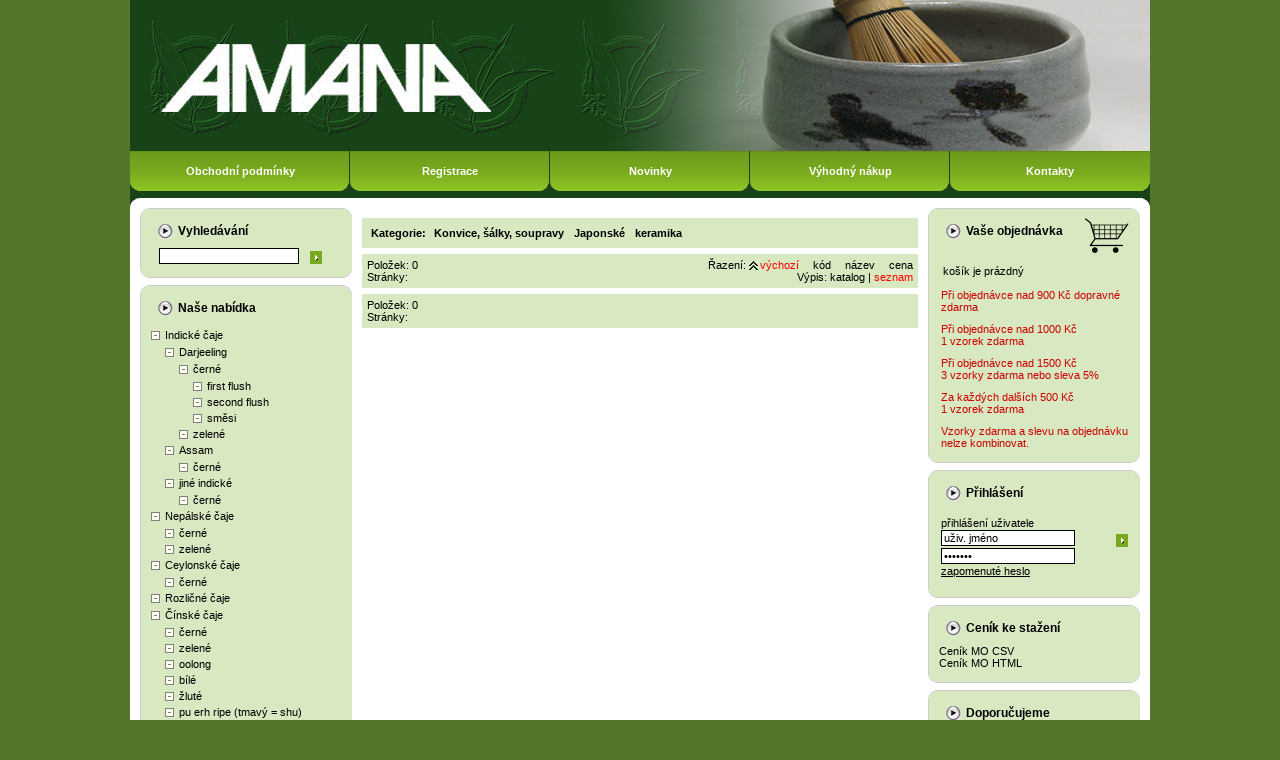

--- FILE ---
content_type: text/html
request_url: https://www.caj.cz/index.php?id=52&hledej=&tag=Konvice&styl_vypisu=seznam
body_size: 5676
content:
<!DOCTYPE HTML PUBLIC "-//W3C//DTD HTML 4.01 Transitional//EN">
<html>
<head>
<meta http-equiv="Content-Type" content="text/html; charset=windows-1250">
<meta http-equiv="Content-Language" content="cs">
<meta http-equiv="Cache-Control" content="no-cache">
<meta http-equiv="pragma" content="no-cache">
<meta http-equiv="Expires" content="0">

<title>keramika - ČAJ.CZ Internetový obchod čajem AMANA, s.r.o.</title>
<meta name="keywords" content="keramika">
<meta name="description" content="keramika">

<meta http-equiv="Content-Script-Type" content="text/javascript">
<link rel="stylesheet" type="text/css" href="main7.css?d=190129"> 
<link rel="stylesheet" type="text/css" href="horni_menu.css"> 
</head>
<body>


<script>
  (function(i,s,o,g,r,a,m){i['GoogleAnalyticsObject']=r;i[r]=i[r]||function(){
  (i[r].q=i[r].q||[]).push(arguments)},i[r].l=1*new Date();a=s.createElement(o),
  m=s.getElementsByTagName(o)[0];a.async=1;a.src=g;m.parentNode.insertBefore(a,m)
  })(window,document,'script','//www.google-analytics.com/analytics.js','ga');
  ga('create', 'UA-2021018-1', 'auto');
  ga('send', 'pageview');
</script>


<script type="text/javascript" src="./javascript5.js?d=220504"></script>
<script type="text/javascript" src="./javascript_menu.js"></script>
<center>

<div id='zasednuti'></div><div id='zasednuti_gls'><div id='zasednuti_gls_obsah'></div></div>
<div id="header"><a href='./' title='ČAJ.CZ Internetový obchod čajem AMANA, s.r.o.'><img alt='ČAJ.CZ Internetový obchod čajem AMANA, s.r.o.' src='./bannery/29.jpg' width='1020' height='151'></a></div>

<div id="header_menu">
  <div id="menu1" class="neaktivni_menu" OnMouseOver="javascript:akt2('1');" OnMouseOut="javascript:nea2('1');">
	<a href="./index.php?page=obchodni-podminky-mo" title="Maloobchod"	id="m11" OnMouseOver="javascript:akt3('11');" OnMouseOut="javascript:nea3('11');">Maloobchod</a>
	<a href="./index.php?page=obchodni-podminky-vo" title="Velkoobchod"	id="m12" OnMouseOver="javascript:akt3('12');" OnMouseOut="javascript:nea3('12');">Velkoobchod</a>
	<a href="./index.php?page=obchodni-podminky-sk" title="Slovensko"	id="m13" OnMouseOver="javascript:akt3('13');" OnMouseOut="javascript:nea3('13');">Slovensko</a>
  </div>

  <div id="menu2" class="neaktivni_menu" OnMouseOver="javascript:akt2('2');" OnMouseOut="javascript:nea2('2');">
	<a href="./index.php?page=maloobchodni-zakaznik" title="Maloobchod"			id="m21" OnMouseOver="javascript:akt3('21');" OnMouseOut="javascript:nea3('21');">Maloobchod</a>
	<a href="./index.php?page=velkoobchodni-zakaznik-cr" title="Velkoobchod"	id="m22" OnMouseOver="javascript:akt3('22');" OnMouseOut="javascript:nea3('22');">Velkoobchod</a>
	<a href="./index.php?page=velkoobchodni-zakaznik-sr" title="Slovensko"		id="m23" OnMouseOver="javascript:akt3('23');" OnMouseOut="javascript:nea3('23');">Slovensko</a>
  </div>

  <div id="menu4" class="neaktivni_menu" OnMouseOver="javascript:akt2('4');" OnMouseOut="javascript:nea2('4');">
	<a href="./index.php?page=kamenny-obchod"		title="Kamenný obchod - Školská"	id="m41" OnMouseOver="javascript:akt3('41');" OnMouseOut="javascript:nea3('41');">Kamenný obchod<br><b>Školská</b></a>
	<a href="./index.php?page=kamenny-obchod-ujezd"	title="Kamenný obchod - Újezd"		id="m43" OnMouseOver="javascript:akt3('43');" OnMouseOut="javascript:nea3('43');">Kamenný obchod<br><b>Újezd</b></a>
	<a href="./index.php?page=internetovy-obchod"	title="Internetový obchod"			id="m42" OnMouseOver="javascript:akt3('42');" OnMouseOut="javascript:nea3('42');">Internetový obchod</a>
  </div>


  <table width="1020" border="0" cellpadding="0" cellspacing="0">
	<tr>
	  <td id="m1" onClick="location.href='index.php?page=obchodni-podminky'" OnMouseOver="javascript:akt2('1');" OnMouseOut="javascript:nea2('1');"><a href="index.php?page=obchodni-podminky" title="Obchodní podmínky">Obchodní podmínky</a></td>
	  <td id="m2" onClick="return false;"		 OnMouseOver="javascript:akt2('2');" OnMouseOut="javascript:nea2('2');"><a href="index.php?page=registrace" title="Registrace">Registrace</a></td>
	  <td id="m3" onClick="location.href='index.php?page=novinky'"><a href="index.php?page=novinky" title="Novinky ">Novinky </a></td>
	  <td id="m5" onClick="location.href='index.php?page=akce'"><a href="index.php?page=akce" title="Výhodný nákup">Výhodný nákup</a></td>
	  <td id="m4" onClick="location.href='index.php?page=kontakty'"		 OnMouseOver="javascript:akt2('4');" OnMouseOut="javascript:nea2('4');"><a href="index.php?page=kontakty" title="kontakty">Kontakty</a></td>
	</tr>
  </table>
</div>

<div id="work_top">

<table border="0" width="1000" cellpadding="0" cellspacing="0">
  <tr>
	<td class="sloupec">
	  <table border="0" width="212" cellpadding="0" cellspacing="0">
		<tr><td class="sloupec_top"></td></tr>
		<tr>
		  <td class="sloupec_mid">
			<h4>Vyhledávání</h4>
			<div id="vyhledavani">


			<form method="GET" action="index.php" onsubmit="return validate2(this)">
			<input class="hledej" type="image" src="./images/ok.gif" alt="Vyhledej">
			<input type="text" size="21" name="hledej" id="hledej_txt" value="">
			<input type="hidden" name="id" value="52">
			</form>

			</div>
		  </td>
		</tr>
		<tr><td class="sloupec_bot"></td></tr>

		<tr><td class="sloupec_top"></td></tr>
		<tr>
		  <td class="sloupec_mid">
			<h4>Naše nabídka</h4>
			<div id="kategorie"><ul><li><a href='./indicke-caje~k1.html'>Indické čaje</a><ul><li><a href='./darjeeling~k112.html'>Darjeeling</a><ul><li><a href='./cerne~k113.html'>černé</a><ul><li><a href='./first-flush~k131.html'>first flush</a></li><li><a href='./second-flush~k132.html'>second flush</a></li><li><a href='./smesi~k260.html'>směsi</a></li></ul></li><li><a href='./zelene~k114.html'>zelené</a></li></ul></li><li><a href='./assam~k121.html'>Assam</a><ul><li><a href='./cerne~k122.html'>černé</a></li></ul></li><li><a href='./jine-indicke~k126.html'>jiné indické</a><ul><li><a href='./cerne~k127.html'>černé</a></li></ul></li></ul></li><li><a href='./nepalske-caje~k111.html'>Nepálské čaje</a><ul><li><a href='./cerne~k117.html'>černé</a></li><li><a href='./zelene~k118.html'>zelené</a></li></ul></li><li><a href='./ceylonske-caje~k2.html'>Ceylonské čaje</a><ul><li><a href='./cerne~k134.html'>černé</a></li></ul></li><li><a href='./rozlicne-caje~k3.html'>Rozličné čaje</a><ul></ul></li><li><a href='./cinske-caje~k4.html'>Čínské čaje</a><ul><li><a href='./cerne~k59.html'>černé</a></li><li><a href='./zelene~k30.html'>zelené</a></li><li><a href='./oolong~k32.html'>oolong</a></li><li><a href='./bile~k33.html'>bílé</a></li><li><a href='./zlute~k31.html'>žluté</a></li><li><a href='./pu-erh-ripe-tmavy-shu~k8.html'>pu erh ripe (tmavý = shu)</a><ul><li><a href='./sypane~k58.html'>sypané</a></li><li><a href='./lisovane~k37.html'>lisované</a></li></ul></li><li><a href='./pu-erh-raw-zeleny-sheng~k261.html'>pu erh raw (zelený = sheng)</a><ul><li><a href='./sypane~k262.html'>sypané</a></li><li><a href='./lisovane~k263.html'>lisované</a></li></ul></li></ul></li><li><a href='./tchajwanske-caje~k5.html'>Tchajwanské čaje</a><ul><li><a href='./cerne~k67.html'>černé</a></li><li><a href='./oolong~k35.html'>oolong</a></li></ul></li><li><a href='./japonske-caje~k7.html'>Japonské čaje</a><ul><li><a href='./cerne~k146.html'>černé</a></li><li><a href='./zelene~k147.html'>zelené</a></li></ul></li><li><a href='./aromatisovane-caje~k9.html'>Aromatisované čaje</a><ul><li><a href='./cerne~k41.html'>černé</a></li><li><a href='./zelene~k40.html'>zelené</a></li><li><a href='./oolong~k42.html'>oolong</a></li><li><a href='./bile~k269.html'>bílé</a></li><li><a href='./pu-erh-ripe-tmavy-shu~k271.html'>pu erh ripe (tmavý = shu)</a></li><li><a href='./tradicni-asijske~k268.html'>tradiční asijské</a></li></ul></li><li><a href='./ovocne-caje~k10.html'>Ovocné čaje</a></li><li><a href='./rostlinne-caje~k11.html'>Rostlinné čaje</a><ul><li><a href='./mate~k43.html'>maté</a></li><li><a href='./rooibos~k44.html'>rooibos</a></li><li><a href='./jine-rostlinky-a-smesi~k45.html'>jiné rostlinky a směsi</a></li></ul></li><li><a href='./balene-caje~k12.html'>Balené čaje</a><ul></ul></li><li><a href='./cukrovinky-a-bonbony~k18.html'>Cukrovinky a bonbóny</a></li><li><a href='./konvice-salky-soupravy~k13.html'>Konvice, šálky, soupravy</a><ul><li><a href='./japonske~k50.html'>Japonské</a><ul><li><a href='./cajovy-obrad-chanoyu~k54.html'>čajový obřad chanoyu</a></li></ul></li><li><a href='./turecke~k64.html'>Turecké</a></li></ul></li><li><a href='./ostatni-cajove-prislusenstvi~k15.html'>Ostatní čajové příslušenství</a></li><li><a href='./cajove-dozy~k14.html'>Čajové dózy</a></li><li><a href='./knihy-o-caji~k16.html'>Knihy o čaji</a></li><li><a href='./bio-organic~k63.html'>Bio/Organic</a></li><li><a href='./cajove-nadobi-a-prislusenstvi~k69.html'>Čajové nádobí a příslušenství</a><ul><li><a href='./konvice-a-sady-s-konvici~k70.html'>konvice a sady s konvicí</a><ul><li><a href='./porcelanove~k71.html'>porcelánové</a><ul><li><a href='./japonske-porcelanove-konvice~k75.html'>japonské porcelánové konvice</a></li><li><a href='./cinske-porcelanove-konvice~k76.html'>čínské porcelánové konvice</a></li></ul></li><li><a href='./keramicke~k72.html'>keramické</a><ul><li><a href='./japonske-keramicke-konvice~k79.html'>japonské keramické konvice</a></li><li><a href='./cinske-keramicke-konvice~k80.html'>čínské keramické konvice</a></li></ul></li><li><a href='./litinove~k73.html'>litinové</a><ul><li><a href='./cinske-litinove-konvice~k84.html'>čínské  litinové konvice</a></li></ul></li><li><a href='./sklenene~k74.html'>skleněné</a><ul><li><a href='./japonske-sklenene-konvice~k87.html'>japonské skleněné konvice</a></li></ul></li></ul></li><li><a href='./misky~k91.html'>misky</a><ul><li><a href='./porcelanove~k161.html'>porcelánové</a><ul><li><a href='./japonske-porcelanove-misky~k188.html'>japonské porcelánové misky</a></li><li><a href='./cinske-porcelanove-misky~k189.html'>čínské porcelánové misky</a></li></ul></li><li><a href='./keramicke~k162.html'>keramické</a><ul><li><a href='./japonske-keramicke-misky~k208.html'>japonské keramické misky</a></li><li><a href='./cinske-keramicke-misky~k209.html'>čínské keramické misky</a></li></ul></li><li><a href='./litinove~k163.html'>litinové</a><ul><li><a href='./cinske-litinove-misky~k213.html'>čínské litinové misky</a></li></ul></li><li><a href='./sklenene~k164.html'>skleněné</a><ul><li><a href='./japonske-sklenene-misky~k216.html'>japonské skleněné misky</a></li><li><a href='./cinske-sklenene-misky~k217.html'>čínské skleněné misky</a></li></ul></li></ul></li><li><a href='./chawany~k92.html'>chawany</a><ul><li><a href='./keramicke~k166.html'>keramické</a><ul><li><a href='./japonske-keramicke-chawany~k196.html'>japonské keramické chawany</a></li></ul></li></ul></li><li><a href='./cajovy-obrad-chanoyu~k93.html'>čajový obřad chanoyu</a></li><li><a href='./rozlicne-prislusenstvi~k187.html'>rozličné příslušenství</a></li></ul></li><li><a href='./stolni-nadobi-a-prislusenstvi-~k94.html'>Stolní nádobí a příslušenství </a><ul><li><a href='./misy-misky~k169.html'>mísy, misky</a><ul><li><a href='./porcelanove~k170.html'>porcelánové</a><ul><li><a href='./japonske-porcelanove-misy~k220.html'>japonské porcelánové mísy</a></li></ul></li><li><a href='./keramicke~k171.html'>keramické</a><ul><li><a href='./japonske-keramicke-misy~k224.html'>japonské keramické mísy</a></li></ul></li></ul></li><li><a href='./tacy-tacky-talire~k175.html'>tácy, tácky, talíře</a><ul><li><a href='./porcelanove~k176.html'>porcelánové</a><ul><li><a href='./japonske-porcelanove-tacy-a-ta~k240.html'>japonské porcelánové tácy a ta</a></li><li><a href='./cinske-porcelanove-tacy-a-tali~k241.html'>čínské porcelánové tácy a talí</a></li></ul></li><li><a href='./keramicke~k177.html'>keramické</a><ul><li><a href='./japonske-keramicke-tacy-a-tal~k244.html'>japonské keramické tácy a  tal</a></li></ul></li></ul></li></ul></li><li><a href='./tea-by-amana~k95.html'>TEA BY AMANA</a><ul><li><a href='./cerne-caje~k96.html'>Černé čaje</a><ul><li><a href='./indie~k103.html'>Indie</a></li><li><a href='./nepal~k104.html'>Nepál</a></li><li><a href='./ceylon~k105.html'>Ceylon</a></li><li><a href='./cina~k106.html'>Čína</a></li></ul></li><li><a href='./zelene-caje~k97.html'>Zelené čaje</a><ul><li><a href='./cina~k107.html'>Čína</a></li><li><a href='./japonsko~k108.html'>Japonsko</a></li></ul></li><li><a href='./bile-caje~k98.html'>Bílé čaje</a></li><li><a href='./puerh~k100.html'>Puerh</a></li><li><a href='./aromatisovane-caje~k101.html'>Aromatisované čaje</a></li><li><a href='./ovocne-caje~k102.html'>Ovocné čaje</a></li><li><a href='./rooibos~k109.html'>Rooibos</a></li><li><a href='./bio-organic~k110.html'>Bio/Organic</a></li></ul></li></ul></div>

		  </td>
		</tr>
		<tr><td class="sloupec_bot"></td></tr>

		<tr><td class="sloupec_top"></td></tr>
		<tr>
		  <td class="sloupec_mid">
			<h4>Podpora, informace</h4>
			<div id="napoveda">
			  <ul>
<li><a href='./index.php?page=vzorek-zdarma' title='Vzorky zdarma'>Vzorky zdarma</a></li><li><a href='./index.php?page=cajovnik' title='Čajovník - historie'>Čajovník - historie</a></li><li><a href='./index.php?page=zpracovani' title='Zpracování listu'>Zpracování listu</a></li><li><a href='./index.php?page=principy_zachazeni' title='Základní principy'>Základní principy</a></li><li><a href='./index.php?page=oblasti' title='Produkční oblasti'>Produkční oblasti</a></li><li><a href='./index.php?page=druhy' title='Produkované druhy'>Produkované druhy</a></li><li><a href='./index.php?page=OZNAMENI O CAJI' title='UPOZORNĚNÍ PRO ZÁKAZNÍKY'>UPOZORNĚNÍ PRO ZÁKAZNÍKY</a></li>			  </ul>
			</div>
		  </td>
		</tr>
		<tr><td class="sloupec_bot"></td></tr>
	  </table>
	</td>
	<td id="workspace"><h1>Kategorie: <a href='./konvice-salky-soupravy~k13.html'>Konvice, šálky, soupravy</a><a href='./japonske~k50.html'>Japonské</a><a href='./keramika~k52.html'>keramika</a></h1><div id='razeni'>Řazení:<a href='./index.php?id=52&amp;hledej=&amp;tag=Konvice&amp;radit=vychozi&smer=dolu' class='razeni_nahoru'>výchozí</a><a href='./index.php?id=52&amp;hledej=&amp;tag=Konvice&amp;radit=kod&smer=nahoru' class='razeni_nic'>kód</a><a href='./index.php?id=52&amp;hledej=&amp;tag=Konvice&amp;radit=nazev&smer=nahoru' class='razeni_nic'>název</a><a href='./index.php?id=52&amp;hledej=&amp;tag=Konvice&amp;radit=cena&smer=nahoru' class='razeni_nic'>cena</a><br>Výpis: <a href='./index.php?id=52&amp;hledej=&amp;tag=Konvice&amp;styl_vypisu=katalog'>katalog</a> | <a href='./index.php?id=52&amp;hledej=&amp;tag=Konvice&amp;styl_vypisu=seznam' class='red'>seznam</a></div><div class='stranky'>Položek: 0<br>Stránky: </div><table border='0' width='556' cellspacing='0' cellpadding='0'></table><div class='stranky'>Položek: 0<br>Stránky: </div></td>
	<td class="sloupec">
	  <table border="0" width="212" cellpadding="0" cellspacing="0">
		<tr><td class="sloupec_top"></td></tr>
		<tr>
		  <td id="kosik_nahled_bg" class="sloupec_mid" OnClick="location.href='./index.php?page=kosik'">
			<h4><a href="index.php?page=kosik" title="Váš nákupní košík">Vaše objednávka</a></h4>
			<div id="kosik_nahled"><div style='color: #c00'></div><div id='kosik'>košík je prázdný</div><div id='doprava_zdarma' class='kosdea'>Při objednávce nad 900 Kč dopravné zdarma</div><div id='doprava_zdarma' class='kosdea'>Při objednávce nad 1000 Kč<br>1 vzorek zdarma</div><div id='doprava_zdarma' class='kosdea'>Při objednávce nad 1500 Kč<br>3 vzorky zdarma nebo sleva 5%</div><div id='doprava_zdarma' class='kosdea'>Za každých dalších 500 Kč<br>1 vzorek zdarma</div><div id='doprava_zdarma' class='kosdea'>Vzorky zdarma a slevu na objednávku nelze kombinovat.</div></div>
		  </td>
		</tr>
		<tr><td class="sloupec_bot"></td></tr>

		<tr><td class="sloupec_top"></td></tr>
		<tr>
		  <td class="sloupec_mid">
			<h4>Přihlášení</h4>


  <div id="login">
	<form method="post" action="index.php">
	přihlášení uživatele
	<input tabindex="1" class='prihlaseni' type="text" name="username" size="20" value="uživ. jméno" onMouseDown="this.value=''">
	<input tabindex="3" class='prihlas' type="image" alt="Přihlásit" src="images/ok.gif">
	<input tabindex="2" class='prihlaseni' type="password" name="heslo" size="20" value="*******" onMouseDown="this.value=''">
	<br>
	<a title="Zapomněli jste heslo? Pokračujte zde..." href="registrace-zapomenuta.php" target='nove_okno1' onclick='Otevri_okno1();'>zapomenuté heslo</a>
	<input type="hidden" name="akce"	value="prihlaseni">

	<input type="hidden" name="page"	value="">
	</form>
   </div>




		<tr><td class="sloupec_bot"></td></tr>


		<tr><td class="sloupec_top"></td></tr>
		<tr>
		  <td class="sloupec_mid">
			<h4>Ceník ke stažení</h4>
			<div id='ceniky'><a href='./cenik.php?cenik=MO' target='_blank'>Ceník MO CSV</a><br><a href='./cenik.php?cenik=MO&amp;format=xls' target='_blank'>Ceník MO HTML</a><br></div>
		  </td>
		</tr>
		<tr><td class="sloupec_bot"></td></tr>


		<tr><td class="sloupec_top"></td></tr>
		<tr>
		  <td class="sloupec_mid">
			<h4><a href='./index.php?page=doporucujeme'>Doporučujeme</a></h4>
<ul><li><div class='vypis_ikonky'><img alt='Novinky ' title='Novinky ' src='./images/a1.gif' width='18' height='16'><img alt='Doporučujeme' title='Doporučujeme' src='./images/a3.gif' width='18' height='16'></div><a href='./china-anhui-liu-an-gua-pian-superior-green-tea~z377-000589.html'>China Anhui LIU AN GUA PIAN Superior Green Tea</a></li><li><div class='vypis_ikonky'><img alt='Novinky ' title='Novinky ' src='./images/a1.gif' width='18' height='16'><img alt='Doporučujeme' title='Doporučujeme' src='./images/a3.gif' width='18' height='16'></div><a href='./china-anhui-shexian-huang-shan-yun-wu-cloud-mist-special-green-tea~z384-000597.html'>China Anhui SHEXIAN HUANG SHAN YUN WU (CLOUD MIST) Special Green Tea</a></li><li><div class='vypis_ikonky'><img alt='Novinky ' title='Novinky ' src='./images/a1.gif' width='18' height='16'><img alt='Doporučujeme' title='Doporučujeme' src='./images/a3.gif' width='18' height='16'></div><a href='./ceylon-ratnapura-op-1-new-vithanakande-premium~z167-000191.html'>Ceylon Ratnapura OP 1 NEW VITHANAKANDE Premium</a></li><li><div class='vypis_ikonky'><img alt='Novinky ' title='Novinky ' src='./images/a1.gif' width='18' height='16'><img alt='Doporučujeme' title='Doporučujeme' src='./images/a3.gif' width='18' height='16'></div><a href='./japan-shizuoka-tenryu-premium-bancha-green-tea~z334-000726.html'>Japan Shizuoka Tenryu PREMIUM BANCHA Green Tea</a></li><li><div class='vypis_ikonky'><img alt='Novinky ' title='Novinky ' src='./images/a1.gif' width='18' height='16'><img alt='Doporučujeme' title='Doporučujeme' src='./images/a3.gif' width='18' height='16'></div><a href='./china-yunnan-menghai-nan-nuo-pu-erh-dragon-pearl-imperial-grade-ripe~z368-000097.html'>China Yunnan Menghai NAN NUO PU ERH DRAGON PEARL Imperial Grade (ripe)</a></li><li><div class='vypis_ikonky'><img alt='Novinky ' title='Novinky ' src='./images/a1.gif' width='18' height='16'><img alt='Doporučujeme' title='Doporučujeme' src='./images/a3.gif' width='18' height='16'></div><a href='./china-fujian-anxi-jin-xuan-king-tie-guanyin-oolong~z287-000691.html'>China Fujian Anxi JIN XUAN KING TIE GUANYIN Oolong</a></li><li><div class='vypis_ikonky'><img alt='Doporučujeme' title='Doporučujeme' src='./images/a3.gif' width='18' height='16'></div><a href='./formosa-nantou-fo-shou-gan-earl-grey-superior-black-tea-50g~z204-000774.html'>Formosa Nantou FO SHOU GAN (EARL GREY) Superior Black Tea 50g</a></li><li><div class='vypis_ikonky'><img alt='Doporučujeme' title='Doporučujeme' src='./images/a3.gif' width='18' height='16'></div><a href='./china-fujian-fuding-pai-mu-tan-std-6900~z274-000087.html'>China Fujian Fuding PAI MU TAN Std.6900</a></li><li><div class='vypis_ikonky'><img alt='Novinky ' title='Novinky ' src='./images/a1.gif' width='18' height='16'><img alt='Doporučujeme' title='Doporučujeme' src='./images/a3.gif' width='18' height='16'></div><a href='./china-fujian-fuding-ming-qian-bai-hao-yin-zhen-silver-needle-imperial-white-tea~z279-000593.html'>China Fujian Fuding Ming Qian BAI HAO YIN ZHEN (SILVER NEEDLE) Imperial White Tea</a></li><li><div class='vypis_ikonky'><img alt='Novinky ' title='Novinky ' src='./images/a1.gif' width='18' height='16'><img alt='Doporučujeme' title='Doporučujeme' src='./images/a3.gif' width='18' height='16'></div><a href='./china-sichuan-meng-ding-yun-wu-cloud-mist-superior-green-tea~z373-000584.html'>China Sichuan MENG DING YUN WU (CLOUD MIST) Superior Green Tea</a></li><li><div class='vypis_ikonky'><img alt='Doporučujeme' title='Doporučujeme' src='./images/a3.gif' width='18' height='16'></div><a href='./darjeeling-ff-ftgfop-1-barnesbeg-dj-02-2025~z115-000015.html'>Darjeeling ff FTGFOP 1 BARNESBEG DJ 02/2025</a></li><li><div class='vypis_ikonky'><img alt='Novinky ' title='Novinky ' src='./images/a1.gif' width='18' height='16'><img alt='Doporučujeme' title='Doporučujeme' src='./images/a3.gif' width='18' height='16'></div><a href='./china-jiangxi-wu-yuan-yun-wu-cloud-mist-superior-green-tea~z318-000717.html'>China Jiangxi WU YUAN YUN WU (CLOUD MIST) Superior Green Tea</a></li><li><div class='vypis_ikonky'><img alt='Novinky ' title='Novinky ' src='./images/a1.gif' width='18' height='16'><img alt='Doporučujeme' title='Doporučujeme' src='./images/a3.gif' width='18' height='16'></div><a href='./china-zhejiang-ming-qian-mei-jia-wu-xi-hu-west-lake-lung-ching-superior-green-tea~z300-000345.html'>China Zhejiang Ming Qian Mei Jia Wu XI HU (WEST LAKE) LUNG CHING Superior Green Tea</a></li><li><div class='vypis_ikonky'><img alt='Novinky ' title='Novinky ' src='./images/a1.gif' width='18' height='16'><img alt='Doporučujeme' title='Doporučujeme' src='./images/a3.gif' width='18' height='16'></div><a href='./formosa-nantou-king-bergamot-superior-oolong-50g~z203-000771.html'>Formosa Nantou KING BERGAMOT Superior Oolong 50g</a></li><li><div class='vypis_ikonky'><img alt='Doporučujeme' title='Doporučujeme' src='./images/a3.gif' width='18' height='16'></div><a href='./japonska-porcelanova-miska-yumeji-7-cm-modra~z9191-099261.html'>Japonská porcelánová miska YUMEJI 7 cm - modrá</a></li><li><div class='vypis_ikonky'><img alt='Doporučujeme' title='Doporučujeme' src='./images/a3.gif' width='18' height='16'></div><a href='./japonska-porcelanova-miska-yumeji-9-5-cm-modra~z9191-099262.html'>Japonská porcelánová miska YUMEJI 9,5 cm - modrá</a></li><li><div class='vypis_ikonky'><img alt='Doporučujeme' title='Doporučujeme' src='./images/a3.gif' width='18' height='16'></div><a href='./china-guangxi-white-monkey-special-green-tea~z354-000289.html'>China Guangxi WHITE MONKEY Special Green Tea</a></li><li><div class='vypis_ikonky'><img alt='Novinky ' title='Novinky ' src='./images/a1.gif' width='18' height='16'><img alt='Doporučujeme' title='Doporučujeme' src='./images/a3.gif' width='18' height='16'></div><a href='./china-fujian-san-ming-jin-mu-dan-golden-peony-superior-black-tea~z770-000650.html'>China Fujian San Ming JIN MU DAN (GOLDEN PEONY) Superior Black Tea</a></li></ul><a href='./index.php?page=doporucujeme' id='dopo_a'>Zobrazit kategorii<br>doporučujeme</a>		  </td>
		</tr>
		<tr><td class="sloupec_bot"></td></tr>
  	  </table>
	</td>
  </tr>
</table>
</div>
<div id="work_bot"></div>
<div id="footer"><h6>Copyright © 2026 ČAJ.CZ Internetový obchod čajem AMANA, s.r.o. | Aktualizace 20.01.2026 | Webmaster - <a href="http://www.mkweb.cz" target="_blank">MK-WEB design</a></h6></div>
</center>
</body>
</html>

--- FILE ---
content_type: text/css
request_url: https://www.caj.cz/main7.css?d=190129
body_size: 3476
content:
.kosik_tr {
border-top: 1px solid #ccc;
border-bottom: 1px solid #ccc;
}

.vypis_kostik_tip {
font-family: Tahoma;
font-size: 9px;
text-align: center;
border: 1px dotted #eee;

}
.cervena {
font-weight: bold;
color: #f00;
}
.bila {
font-weight: bold;
color: #fff;
}

.kosik_doprava_ico {
width: 16%;
padding: 4px 0;
}
.kosik_doprava_ico img {
width: 35px;
}

.radiox {
border: none;
float: left;

}

.radiox1 {
border: none;
float: left;
margin: 15px 0 0 0;
}

.kosik_nahled_varovani {
color: #f00;
padding: 0 0 2px 0;
margin: 0 0 2px 0;
border-bottom: 1px solid #aaa;
}
.kosik_varovani {
color: #f00;
}
.vypis_ikonky {
float: right;
}
.vypis_ikonky img {
margin: 0 0 0 3px;
}

#vysypat_kosik {
text-align: center;
}

#odkaz_rekap {
text-align: center;
padding: 10px;
}

.dodvyp {
font-size: 10px;
border: 1px solid #aaa;
}
.cent {
text-align: center;
}

.baleni {
background-color: #d8e8c0;
font-size: 10px;
text-align: center;
}


#kosik_zasednuti {

position: absolute;
top: 0px;
left: 0px;
width:100%;
filter: alpha(opacity=40, style=0);
opacity:0.4;

display:none;
z-index:50;
}
#kosik_formular {
background-color: #fff;
position: absolute;

font-family: arial;
font-size: 11px;
text-align: left;

width: 380px;
border: 3px solid #aaa;

display: none;
visibility: hidden;

z-index:-1;
}
#kosik_okno {
padding: 15px;
}

.dokosiku_nadpis {
font-size: 13px;
font-weight: bold;
padding: 10px 0;
}
.dokosiku_nadpis a {
color: #184218;
}

#dokosiku_tab {
margin: 5px 0;
border-collapse: collapse;
}
.dokosiku_naz {
font-family: Verdana, sans-serif;
font-size: 11px;
width: 35%;
padding: 2px;
border: 1px solid #aaa;
}
.dokosiku_hod {
font-family: Verdana, sans-serif;
font-size: 11px;
font-weight: bold;
width: 65%;
padding: 2px;
border: 1px solid #aaa;
}


body {
background-color: #55752d;
font-family: Verdana, sans-serif;
font-size: 10px;
margin: 0 0 10px 0;
}
a {
color: #000;
text-decoration: none;
}
a:hover {
text-decoration: underline;
}
a.aktivni {
color: #cc0000;
}

hr {
color: #ededf6;
}

table {
empty-cells: show;
}
form {
margin: 0;
padding: 0;
}
h1 {
background-color: #d8e8c0;
font-family: Verdana, sans-serif;
font-size: 11px;
color: #000;
padding: 9px;
margin-bottom: 6px;
}
h1 a {
margin: 0 5px;
}

h2 {
font-family: Verdana, sans-serif;
font-size: 11px;
color: #000;
padding: 0 0 10px 0;
margin: 0;
}

h3 {
font-family: Verdana, sans-serif;
font-size: 11px;
text-align: center;
color: #fff;
padding: 0;
margin: 0;
}
h3 a {
color: #fff;
}

h4 {
background: url(./images/h4.gif) no-repeat 17px 6px;
font-family: Verdana, sans-serif;
font-size: 12px;
font-weight: bold;
color: #000;
padding: 7px 0 5px 37px;
margin: 0;
}

h6 {
font-family: Verdana, sans-serif;
font-size: 10px;
font-weight: normal;
color: #eee;
padding: 7px 0 0 0;
margin: 0;
}
h6 a {
color: #eee;
}

input {
font-family: Verdana, sans-serif;
font-size: 11px;
border: 1px solid #000;
}
.vyhledavani {
	border: none;
	font-family: Verdana, sans-serif;
	font-size: 15px;
	color: #9aceff;
}
.hledej {border: none; margin-top: 3px; float: right;}
.prihlas {border: none; margin-top: 5px; float: right;}
.submit {margin-top: 8px; cursor: pointer;}
.subimg {border: none;}
.kusu 	{text-align: right; margin: 0 5px 5px 0}
.kusu2 	{float: left; text-align: right}
.kusu2a {float: left; text-align: right; margin: 1px 3px 0 4px}


.kusu3 	{text-align: right; float: left; margin: 1px 3px 0 35px}

.ks		{border: none; cursor: pointer; margin-left: 3px}
.radio	{border: none; margin-right: 10px}
.check	{border: none; margin: 0 2px 0 10px}
.check1	{border: none; margin: 0 2px 0 4px}
.kn		{float: left; margin-right: 12px;}
.prihlaseni {margin: 1px 0;}

select {
font-family: Verdana, sans-serif;
font-size: 10px;
border: 1px solid #000;
}

textarea {
font-family: Verdana, sans-serif;
font-size: 11px;
margin-bottom: 5px;
border: 1px solid #000;
}

#header {
background-color: #184218;
text-align: left;
width: 1020px;
height: 151px;
}
#header img {
border: none;
}
#login {
font-size: 11px;
color: #000;
padding: 12px 12px;
}
#login a {
color: #000;
text-decoration: underline;
}
#login a:hover {
text-decoration: none;
}
#header_menu {
background-color: #184218;
width: 1020px;
height: 47px;
}
#m1 {
background: url(./images/m1n.gif) no-repeat;
font-family: Verdana, sans-serif;
font-size: 11px;
text-align: center;
color: #fff;
cursor: pointer;
width: 220px;
height: 40px;
}
#m1 a {
font-weight: bold;
color: #fff;
}
#m2 {
background: url(./images/m2n.gif) no-repeat;
font-family: Verdana, sans-serif;
font-size: 11px;
text-align: center;
cursor: pointer;
width: 200px;
height: 40px;
}
#m2 a {
font-weight: bold;
color: #fff;
}
#m3 {
background: url(./images/m3n.gif) no-repeat;
font-family: Verdana, sans-serif;
font-size: 11px;
text-align: center;
cursor: pointer;
width: 200px;
height: 40px;
}
#m3 a {
font-weight: bold;
color: #fff;
}
#m4 {
background: url(./images/m4n.gif) no-repeat;
font-family: Verdana, sans-serif;
font-size: 11px;
text-align: center;
cursor: pointer;
width: 200px;
height: 40px;
}
#m4 a {
font-weight: bold;
color: #fff;
}

#m5 {
background: url(./images/m5n.gif) no-repeat;
font-family: Verdana, sans-serif;
font-size: 11px;
text-align: center;
cursor: pointer;
width: 200px;
height: 40px;
}
#m5 a {
font-weight: bold;
color: #fff;
}


#kosik {
padding: 2px;
}

#work_top {
background: #fff url(./images/work_top.gif) no-repeat;
padding-top: 10px;
width: 1020px;
}
#work_bot {
background: url(./images/work_bot.gif) no-repeat;
font-family: Verdana, sans-serif;
font-size: 1px;
width: 1020px;
height: 10px;
}
.sloupec {
vertical-align: top;
width: 212px;
}
#workspace {
font-family: Verdana, sans-serif;
font-size: 11px;
vertical-align: top;
width: 556px;
padding: 10px;
}
.sloupec_top {
background: url(./images/sloupec_top.gif) no-repeat;
width: 212px;
height: 9px;
}
.sloupec_bot {
background: url(./images/sloupec_bot.gif) no-repeat;
width: 212px;
height: 16px;
}
.sloupec_mid {
background-color: #d8e8c0;
font-family: Verdana, sans-serif;
font-size: 11px;
border-left: 1px solid #ccc;
}
.sloupec_mid ul {
list-style-type: none;
padding: 10px;
margin: 0;
}
.sloupec_mid ul li {
padding: 5px 0;
}

#vyhledavani {
padding: 5px 30px 5px 18px;
}
#hledej_txt {
width: 140px;
}

#kategorie {
font-family: Verdana, sans-serif;
font-size: 11px;
line-height: 1.5em;

padding: 6px 7px 16px 10px;
}
#kategorie ul {
padding: 1px 0 0 0;
margin: 0;
font-weight: bold;
list-style-type: none;
}
#kategorie a.aktivni {
font-weight: bold;
color: #Cb5616;
}

#kategorie ul li {
background: url(./images/none.gif) no-repeat 0px 4px;
font-weight: normal;
padding: 0 0 0 14px;
margin: 0;
}
#napoveda {
padding: 8px 18px;
}
#napoveda ul {
list-style-type: none;
padding: 0;
margin: 0;
}
#napoveda ul li {
padding: 4px 0;
}

#kamenny_obchod {
padding: 0 12px 2px 12px;
}
#velkoobchod {
padding: 0 12px 2px 12px;
}
#footer {
background-color: #184218;
width: 1020px;
height: 29px;
}








#registrace {
font-family: Verdana, sans-serif;
font-size: 11px;
padding: 10px 10px;
text-align: center;
}
#registrace_text {
font-family: Verdana, sans-serif;
font-size: 10px;
padding: 5px;
}

th {
font-family: Verdana, sans-serif;
font-size: 10px;
padding: 5px;
text-align: left;
}
.dulezite {
font-family: Verdana, sans-serif;
font-size: 10px;
color: #c00000;
background-color: #d8e8c0;
}
.dulezite2 {
background-color: #d8e8c0;
}
#reg_err {
font-weight: bold;
color: #f00;
}
.reg_info {
font-family: Verdana, sans-serif;
font-size: 10px;
text-align: justify;
padding: 4px;
}

#error_darek {
padding: 10px;
margin: 10px 0;
border: 3px double #c00;
}


#kosik_nadpis {
font-family: Verdana, sans-serif;
font-size: 10px;
color: #000;
background-color: #d8e8c0;
}

#kosik_nadpis2 {
font-family: Verdana, sans-serif;
font-size: 10px;
color: #000;
background-color: #d8e8c0;
text-align: center;
}
#kosik_nadpis2a {
font-family: Verdana, sans-serif;
font-size: 10px;
color: #000;
background-color: #d8e8c0;
text-align: right;
}
#kosik_text {
font-family: Verdana, sans-serif;
font-size: 10px;
}

#kosik_text2 {
font-family: Verdana, sans-serif;
font-size: 10px;
font-weight: bold;
color: #000;
background-color: #d8e8c0;
padding: 5px 2px;
}

#kosik_text2a {
font-family: Verdana, sans-serif;
font-size: 15px;
font-weight: bold;
color: #000;
background-color: #d8e8c0;
padding: 5px 2px;
}

#kosik_text3 {
font-family: Verdana, sans-serif;
font-size: 10px;
text-align: center;
background-color: #d8e8c0;
padding: 5px 2px;
}
#kosik_text3 a {
color: #c00;
}

#kosik_ks {
padding: 3px 0 0 7px;
}
#kosik_kusu {
font-family: Verdana, sans-serif;
font-size: 10px;
font-weight: bold;
text-align: center;
}
#kosik_ks a {
color: #f00;
}

#kosik_tip {
font-family: Verdana, sans-serif;
font-size: 10px;
text-align: center;
padding: 5px 0;
}

#kosik_zadne_zbozi {
font-family: Verdana, sans-serif;
font-size: 12px;
text-align: center;
padding-top: 50px;
}

#kosik_odkaz {
font-family: Verdana, sans-serif;
font-size: 11px;
font-weight: bold;
text-align: center;
padding-top: 10px;
}
#text_podobchodu {
padding: 12px 5px 0px 5px;
}
#detail_foto {
width: 200px;
text-align: center;
}
#detail_foto img {
border: 1px solid #eee;
margin: 2px;
}

.detail_text {
font-family: Verdana, sans-serif;
font-size: 11px;
}
.detail_cena {
font-family: Verdana, sans-serif;
font-size: 11px;
padding: 0 0 0 5px;
}
#detail_popis {
font-family: Verdana, sans-serif;
font-size: 11px;
}

#detail_souvislosti {
background-color: #d8e8c0;
text-align: left;
font-size: 11px;
font-weight: bold;

border-top: 1px dotted #bbb;
border-bottom: 1px dotted #bbb;
margin-top: 20px;
padding: 5px 11px;
}

#download {
background: url(./images/download.gif) no-repeat;
}

.download_odkaz {
padding: 5px;
}
.download_soubor {
color: #aaa;
}
.stranky {
background-color: #d8e8c0;
font-family: Verdana, sans-serif;
font-size: 11px;
padding: 5px;
margin-bottom: 6px;
}
#razeni {
text-align: right;
float: right;
margin: 5px;
}


.razeni_nahoru {
background: url(./images/sipka_nahoru.gif) no-repeat 3px 1px;
color: #f00;
padding: 0 0 0 14px;
}
.razeni_dolu {
background: url(./images/sipka_dolu.gif) no-repeat 3px 1px;
color: #f00;
padding: 0 0 0 14px;
}
.razeni_nic {
padding: 0 0 0 14px;
}



.esk_tagy {
background-color: #d8e8c0;
font-family: Verdana, sans-serif;
font-size: 11px;
padding: 5px;
margin-bottom: 10px;
}
.kosikinfo {
position: absolute;
display: none;
}
.kosikinfo_vypis {
background: #d8e8c0;
text-align: center;
position: relative;
padding: 5px 0;
width: 200px;
top: -30px;
left: -40px;
border: 3px double #184218;

}



.vypis_prvni {
font-family: Verdana, sans-serif;
font-size: 11px;
vertical-align: top;
padding: 12px 10px;
border-bottom: 1px dotted #aaa;
border-right: 1px dotted #aaa;
}
.vypis_posledni {
font-family: Verdana, sans-serif;
font-size: 11px;
vertical-align: top;
padding: 12px 10px;
border-bottom: 1px dotted #aaa;
}

.vypis_foto {
font-family: Verdana, sans-serif;
font-size: 11px;
vertical-align: top;
width: 100px;
}
.vypis_foto img {
margin: 4px 0 5px 0;
border: 1px solid #eee;
}

.vypis_ceny {
font-family: Verdana, sans-serif;
font-size: 11px;
vertical-align: top;
width: 157px;
}



.vypis_cena {
padding: 5px;
}
.cena_za_kg {
padding: 0 0 5px 0;
color: #888;
}

.vypis_hm {
line-height: 1.5em;
padding: 0 0 10px 0;
}
.vypis_popis {
font-size: 11px;
clear: both;
margin: 2px 0;
}

.vypis_dost {
color: #f00;
margin: 5px 0 10px 0;
}
.vypis_zobraz2 {
color: #f00;
margin: 5px 0 10px 0;
}
.zobraz_2 {
position: absolute;
width: 320px;
display: none;
}
.zobraz_2_blok {
background: #fff;
position: relative;
left: -80px;
top: -30px;
padding: 5px;
}
.zobraz_2_text {
padding: 5px;
border: 3px double #a00;
}
.zobraz_2_a {
text-align: center;
padding: 10px 0 0 0;
}
.zobraz_2_a a {
color: #f00;
}


.vypis_dost_detail {
margin: 5px 0 10px 5px;
font-size: 10px;
color: #f00;
}

#nalezene_kategorie {
background-color: #d8e8c0;
font-family: Verdana, sans-serif;
font-size: 11px;
color: #000;
padding: 9px;
margin-bottom: 6px;
}
#nalezene_kategorie a {
margin: 0 3px;
}
.red {
color: #f00;
}

.vypis_seznam_foto {
text-align: center;
width: 100px;
padding: 2px 0;
border-bottom: 1px solid #eee;
}
.vypis_seznam_nazev {
font-family: Verdana, sans-serif;
font-size: 11px;
width: 289px;
padding: 2px 5px;
border-bottom: 1px solid #eee;
}
.vypis_seznam_ceny {
width: 157px;
padding: 2px 0;
border-bottom: 1px solid #eee;
}


.mezera {
font-family: Verdana, sans-serif;
font-size: 5px;
}
.radiox {
border: none;
}
.hmr {
font-family: Verdana, sans-serif;
font-size: 11px;
width: 22px;
border-bottom: 1px solid #eee;
}
.hmh {
font-family: Verdana, sans-serif;
font-size: 11px;
width: 65px;
border-bottom: 1px solid #eee;
}
.hmc {
font-family: Verdana, sans-serif;
font-size: 11px;
text-align: right;
width: 70px;
border-bottom: 1px solid #eee;
}
.hmhx {
font-family: Verdana, sans-serif;
font-size: 11px;
border-bottom: 1px solid #eee;
}
.hmhxa {
color: #080;
text-decoration: underline;
}
.hmhxn {
color: #888;
text-decoration: underline;
}
.hmb {
font-family: Verdana, sans-serif;
font-size: 11px;
border-bottom: 1px solid #eee;
}
.hmb div {
text-align: right;
}
.vypis_dokosiku {
text-align: left;
padding: 5px;
}
.hmbba {
font-family: Verdana, sans-serif;
font-size: 11px;
width: 45px;
}
.hmbbb {
width: 20px;
}


.inputi {
text-align: right;
}
#postovne_zdarma {
font-size: 13px;
font-weight: bold;
text-align: center;
color: #c00;
border: 3px double #628e18;
margin: 20px 50px;
padding: 12px 0;
}
#odmena {
font-size: 13px;
text-align: center;
font-weight: bold;
border: 1px solid #628e18;
margin: 15px;
padding: 5px 0 10px 0;
}
#odmena2 {
font-size: 11px;
margin: 15px;
}
#odmena_tip {
font-size: 10px;
font-weight: normal;
}

#obj1 {
background-color: #d8e8c0;
font-family: Verdana, sans-serif;
font-size: 11px;
padding: 2px;
width: 35%;
}
#obj2 {
background-color: #d8e8c0;
font-family: Verdana, sans-serif;
font-size: 11px;
padding: 2px;
width: 35%;
}
#obj3 {
background-color: #d8e8c0;
font-family: Verdana, sans-serif;
font-size: 11px;
padding: 2px;
width: 30%;
}
.obj_vyp {
font-family: Verdana, sans-serif;
font-size: 11px;
padding: 2px;
text-align: center;
border-right: 1px solid #d8e8c0;
border-bottom: 1px solid #aaa;
}
.obj_vyp2 {
font-family: Verdana, sans-serif;
font-size: 11px;
padding: 2px;
text-align: right;
border-right: 1px solid #d8e8c0;
border-bottom: 1px solid #aaa;
}


#objednavky_odkaz {
font-weight: bold;
padding: 10px;
border: 1px solid #aaa;
}

#objednavky_odkaz ul {
margin: 5px 0 0 20px;
}

#objednavky_odkaz a {
font-size: 13px;
color: #55752d;
text-decoration: underline;
}
#objednavky_odkaz a:hover {
text-decoration: none;
}
#volby {
border: 1px solid #faa;
margin: 5px 30px;
padding: 5px;
}
#kosik_nahled_bg {
background: #d8e8c0 url(./images/kosik_nahled_big2.gif) no-repeat 95% 0;
cursor: pointer;
}

#kosik_nahled {
text-align: left;
padding: 20px 12px 5px 12px;

}
#doprava_zdarma {
margin: 10px 0 0 0;
}
#darek1000 {
margin: 10px 0 0 0;
}
#darek1500 {
text-align: center;
margin: 10px 0 0 0;
}
.dareka	{
display: block;
}
.darekn {
display: none;
}


.kosakt {
color: #080;
}
.kosdea {
color: #c00;
}

#ceniky {
padding: 5px 0 5px 10px;
}
#kosikzavri {
text-align: center;
padding: 10px;
}

.nenalezeno_cesta a {
font-weight: bold;
color: #184318;
text-decoration: underline;
display: block;
margin: 4px 0 1px 0;
}
.nenalezeno_cesta a:hover {
text-decoration: none;
}

.vypis_logo_bio {
padding: 10px 0 0 0;
}
.vypis_logo_bio img {
border: none;
width: 104px;
height: 30px;
}

.vypis_logo_bio_popis2 {
font-size: 10px;
color: #184318;
text-align: center;
width: 104px;
}

.vypis_logo_bio_popis {
font-size: 11px;
color: #184318;
float: right;
}

.clear {
clear: both;
}


#sx01 {
display: none;
}
#sx02 {
display: none;
}

#thepay_result {
font-size: 18px;
text-align: center;
padding: 50px 0 0 0;
}





#zasednuti {
background: #000;
display: none;
position: absolute;
z-index: 99999;

filter: alpha(opacity='65', style='0');
opacity:0.65;

width: 100%;
}


#zasednuti_gls {
display: none;
position: absolute;
z-index: 999999;
width: 100%;
}

#zasednuti_gls_obsah {
background: #fff;

position: relative;
width: 687px;
margin: 0 auto;
}

#glsp_nadpis {
font-size: 19px;
color: #35750d;
padding: 20px 0;
}
#glsp_zavrit {
padding: 20px 0;
}
#glsp_zavrit a {
color: #c00;
}

.glsp_polozka {
font-size: 13px;
text-align: left;

width: 80%;

border-bottom: 1px solid #35750d;
padding: 20px;
margin: 0 auto;
}
.glsp_polozka:hover {
background: #f6f9ff;
}

.glsp_oteviraci {
font-size: 11px;
float: right;
padding: 0 0 0 20px;
width: 260px;
}
.glsp_oteviraci_nadpis {
font-weight: bold;
padding: 0 0 4px 0;
}
.glsp_mapa {
padding: 10px 0 0 0;
}
.glsp_mapa a {
color: #35750d;
}
.glsp_vybrat {
font-size: 17px;
font-weight: bold;
text-align: center;
color: #35750d;

display: block;
margin: 10px 0 0 0;
}

#glsparcel_info {

font-size: 13px;


border: 1px solid #35750d;

padding: 10px;
margin: 10px 0;
}

#glsp_vyhled {
font-size: 13px;
padding: 0 0 10px 0;
margin: 0 auto 10px auto;
width: 95%;

border-bottom: 1px solid #35750d;
}


#map_canvas {
margin:10px 0 10px 0;
font-size:11px;
width:90%;
height:600px;
border-radius: 10px;
margin: 20px auto;
}

#glsp_vyber {
background: #fff;
width: 500px;
max-width: 90%;

margin: 10px auto;

border: 1px solid #fff;
border-radius: 10px;
padding: 20px;
}

#glsp_vyber_1 {
font-size: 19px;
color: #f00;
text-align: center;
padding: 0 0 20px 0;
}
#glsp_vyber_2 {
font-size: 15px;
color: #f00;
text-align: center;
padding: 20px 0 0 0;
}

#dopo_a {
background: url(./images/a3a.png) no-repeat 160px 7px;
font-size: 13px;
font-weight: bold;
display: block;
padding: 5px 0 20px 10px;

}


--- FILE ---
content_type: application/javascript
request_url: https://www.caj.cz/javascript5.js?d=220504
body_size: 2892
content:
function vokoukni_heslo(zaskrt) {
if (zaskrt.checked == true) {
	document.getElementById('sx01').style.display = 'table-row';
	document.getElementById('sx02').style.display = 'table-row';
}
else {
	document.getElementById('sx01').style.display = 'none';
	document.getElementById('sx02').style.display = 'none';
}

}


function prepobarva(kolonka,id,puvodni,jednotka) {

var kolonka_pom = kolonka * 1;
var puvodni_pom = puvodni * 1;

if (kolonka_pom != puvodni_pom) {
	document.getElementById('prepo_'+id).src = './images/'+jednotka+'_red.gif';
}
else {
	document.getElementById('prepo_'+id).src = './images/'+jednotka+'.gif';
}

}

function cena_celkem(i,pocet,text,id_dop,glskontrola,glsverze) {
	document.getElementById('kosik_cena_celkem').innerHTML	= text;
	document.getElementById('glsparcel_kontrola').value		= glskontrola;
	document.getElementById('doprava_vychozi').value 		= i;

	if (glskontrola=='a') {
		glsparcel_in(id_dop,glsverze);
		document.getElementById('glsparcel_info').style.display	= 'block';
		document.getElementById('glsparcel_dodaci').style.visibility	= 'hidden';
	}
	else {
		document.getElementById('glsparcel_info').style.display	= 'none';
		document.getElementById('glsparcel_dodaci').style.visibility	= 'visible';
	}

	var j = 0;
	for (j = 0; j < pocet; j++) {
		if (i == j) {
			var vychozi	= document.getElementById('doprava_radek_'+j).style.backgroundColor	='#d8e8c0';
		}
		else {
			var vychozi	= document.getElementById('doprava_radek_'+j).style.backgroundColor	='';
		}
	}
}


function glsparcel_in(id_dop,glsverze) {

var od_scroll	= (document.documentElement && document.documentElement.scrollTop) || document.body.scrollTop;
var vyska_okna	= document.body.scrollHeight;

od_scroll	+= 60;

document.getElementById('zasednuti').style.height				= vyska_okna+'px';
document.getElementById('zasednuti').style.display				= 'block';
document.getElementById('zasednuti_gls').style.display			= 'block';
document.getElementById('zasednuti_gls_obsah').style.top		= od_scroll+'px';

var url_scriptu	= 'glsparcelshop.php?id_dop='+id_dop+'&glsverze='+glsverze;
var nazev_divu	= 'zasednuti_gls_obsah';

var httpRequest;

if(typeof window.ActiveXObject != 'undefined')
{
    httpRequest = new ActiveXObject("Microsoft.XMLHTTP");
}
else
{
    httpRequest = new XMLHttpRequest();
}

httpRequest.open("GET", url_scriptu, true);
httpRequest.onreadystatechange= function () 
{

    if (httpRequest.readyState == 4)
    {
        if(httpRequest.status == 200)
        {
			document.getElementById(nazev_divu).innerHTML = httpRequest.responseText;
			
        }
    }

}
httpRequest.send(null);
}



function glsparcel_out(glsid,nazev) {
	document.getElementById('zasednuti').style.height			= '0px';
	document.getElementById('zasednuti').style.display			= 'none';
	document.getElementById('zasednuti_gls').style.display		= 'none';
	document.getElementById('zasednuti_gls_obsah').style.top	= '0px';
	document.getElementById('zasednuti_gls_obsah').innerHTML	= '';

	document.getElementById('glsparcel_zvoleno').value			= glsid;
	document.getElementById('glsparcel_info').innerHTML			= nazev;

	glsinfo_zobraz(0);
	return false;
}

function glsinfo_zobraz(i) {

var od_scroll	= (document.documentElement && document.documentElement.scrollTop) || document.body.scrollTop;
var	cil			= document.getElementById('glsparcel_info').offsetTop;
cil += 180;

if (od_scroll < cil) {
	od_scroll	+= Math.round((cil-od_scroll)*0.15);
	od_scroll	+= 2;
}
else {
	od_scroll	+= Math.round((cil-od_scroll)*0.15);
	od_scroll	-= 2;
}

var rozdil = Math.abs(od_scroll-cil);

if (rozdil > 2 && i < 50) {
	document.documentElement.scrollTop	= od_scroll;
	document.body.scrollTop				= od_scroll;

	i++;
	setTimeout("glsinfo_zobraz("+i+")",25);
}
else {
	document.documentElement.scrollTop	= cil;
	document.body.scrollTop				= cil;
}

}



var aktualni_cas = 1;
function glsp_naseptavac(hledej,glsverze)
{
	var datum = new Date()
	var mili	= datum.getTime();
	aktualni_cas	= mili;

	var url_scriptu	= './glsparcelshop_vysledek.php?glsverze='+glsverze+'&q='+hledej;
	var nazev_divu	= 'glsp_vysledek';

	var httpRequest;

	if(typeof window.ActiveXObject != 'undefined')
	{
	    httpRequest = new ActiveXObject("Microsoft.XMLHTTP");
	}
	else
	{
	    httpRequest = new XMLHttpRequest();
	}
	httpRequest.open("GET", url_scriptu, true);
	httpRequest.onreadystatechange= function () 
	{

	    if (httpRequest.readyState == 4)
	    {
	        if(httpRequest.status == 200)
	        {
				if (aktualni_cas==mili) {
					var vysledek	= httpRequest.responseText
					document.getElementById(nazev_divu).innerHTML = vysledek;
				}
	        }
	    }
	}
	httpRequest.send(null);
}




function doprava_obarvit(i,radek) {
	radek.style.backgroundColor	='#f6f9ff';
}
function doprava_odarvit(i,radek) {
	var vychozi	= document.getElementById('doprava_vychozi').value;
	if (i == vychozi) {
		radek.style.backgroundColor	='#d8e8c0';
	}
	else {
		radek.style.backgroundColor	='';
	}
}

// onmouseover=\"\" onmouseout=\"style.backgroundColor=''\"


function Otevri_okno()
{
	msg = window.open('','nove_okno', 'toolbar=no,menubar=no,location=no,directories=no,scrollbars=no,resizable=no,status=no,width=720,height=720')
}

function Otevri_oknofx()
{
	msg = window.open('','nove_oknofx', 'toolbar=no,menubar=no,location=no,directories=no,scrollbars=yes,resizable=yes,status=no,width=750,height=720')
}

function Otevri_okno1()
{
	msg = window.open('','nove_okno1', 'toolbar=no,menubar=no,location=no,directories=no,scrollbars=no,resizable=no,status=no,width=350,height=235')
}

 function Otevri_okno2()
 {
 msg = window.open('','nove_okno2', 'toolbar=no,menubar=no,location=no,directories=no,scrollbars=no,resizable=no,status=no,width=380,height=260')
}
 function Otevri_okno2a()
 {
 msg = window.open('','nove_okno2a', 'toolbar=no,menubar=no,location=no,directories=no,scrollbars=no,resizable=no,status=no,width=380,height=350')
}

function Otevri_okno15()
{
	msg = window.open('','nove_okno15', 'toolbar=yes,menubar=yes,location=no,directories=no,scrollbars=yes,resizable=yes,status=no,width=650,height=700')
}

function Otevri_okno_gls()
{
	msg = window.open('','nove_okno_gls', 'toolbar=no,menubar=no,location=no,directories=no,scrollbars=yes,resizable=yes,status=no,width=800,height=800')
}


function validate2(formular) {
if (window.RegExp)
{
	ps = new RegExp("^..+$");
	if (!ps.test(formular.hledej.value))
	{
		alert("Hledaný řetězec musí obsahovat alespoň 2 znaky!");
		formular.hledej.focus();
		return false;
	}
}
}


document.getElementsByClassName = function(clsName){
    var retVal = new Array();
    var elements = document.getElementsByTagName("a");
    for(var i = 0;i < elements.length;i++){
        if(elements[i].className.indexOf(" ") >= 0){
            var classes = elements[i].className.split(" ");
            for(var j = 0;j < classes.length;j++){
                if(classes[j] == clsName)
                    retVal.push(elements[i]);
            }
        }
        else if(elements[i].className == clsName)
            retVal.push(elements[i]);
    }
    return retVal;
}

function zelena() {
	var prvky = document.getElementsByClassName("hmhxn");
	var pocet = prvky.length;
	for(var i = 0;i < pocet;i++)
	{
		prvky[i].className	= 'hmhxa';
	}
}


function kosikus(text,stav,stav1000,stav1500,hmh) {
	kosik.innerHTML	= text;
	document.getElementById("doprava_zdarma").className=stav;
	document.getElementById("darek1000").className=stav1000;
	document.getElementById("darek1500").className=stav1500;

	var prvky = document.getElementsByClassName("hmhxn");
	var pocet = prvky.length;
	for(var i = 0;i < pocet;i++)
	{
	prvky[i].className	= hmh;
	}

return false;
}

function kosik_ajax(formular,pozice) {
	var kod_zbozi	= formular.kod_zbozi.value;
	var kusu		= formular.kusu.value;
	var	hmot		= 0;

	if (formular.hmotnost){
		var pocet	= formular.hmotnost.length;
		for (var i = 0; i < pocet; i++) {
			if (formular.hmotnost[i].checked) {
				hmot	= formular.hmotnost[i].value;
			}
		}
	}

	var url_scriptu	= './kosik_nahled.php?kod_zbozi='+kod_zbozi+'&kusu='+kusu+'&hmotnost='+hmot+'&pozice='+pozice;
	var nazev_divu	= 'kosik_nahled';

	var httpRequest;

	if(typeof window.ActiveXObject != 'undefined')
	{
	    httpRequest = new ActiveXObject("Microsoft.XMLHTTP");
	}
	else
	{
	    httpRequest = new XMLHttpRequest();
	}
	httpRequest.open("GET", url_scriptu, true);
	httpRequest.onreadystatechange= function () 
	{

	    if (httpRequest.readyState == 4)
	    {
	        if(httpRequest.status == 200)
	        {
				document.getElementById(nazev_divu).innerHTML = httpRequest.responseText;
	        }
	        else
	        {
	            alert("Chyba pri nacitani stanky " + httpRequest.status +" : "+ httpRequest.statusText);
	        }
	    }

	}
	httpRequest.send(null);


	return false;

}

function kosik_ajax_ukazat(pozice,text) {
	document.getElementById("kosikinfo_"+pozice).style.display='block';
	document.getElementById("kosikinfotext_"+pozice).innerHTML=text;
	setTimeout("kosik_ajax_schovat('"+pozice+"')",2000);
}

function kosik_ajax_schovat(pozice) {
	document.getElementById("kosikinfo_"+pozice).style.display='none';
}

function validate(formular) {
	if (formular.glsparcel_kontrola.value=="a") {
		if (formular.glsparcel_zvoleno.value=="")  {
		  alert('Zvolte prosím výdejní místo GLS ParcelShop');
		  return false;
		}

	}

	if (formular.jmeno.value=="")  {
	  alert("Vyplňte prosím Vaše jméno a příjmení.");
	  formular.jmeno.focus();
	  return false;  
	}


	if (formular.ulice.value=="")  {
	  alert("Vyplňte prosím Vaši adresu - ulici.");
	  formular.ulice.focus();
	  return false;  
	}

	if (formular.mesto.value=="")  {
	  alert("Vyplňte prosím Vaši adresu - město.");
	  formular.mesto.focus();
	  return false;  
	}

	if (formular.psc.value=="")  {
	  alert("Vyplňte prosím Vaši adresu - PSČ.");
	  formular.psc.focus();
	  return false;  
	}

	if (formular.telefon.value=="")  {
	  alert("Vyplňte prosím Váš telefon.");
	  formular.telefon.focus();
	  return false;  
	}

	if (formular.telefon.value!="")  {
		if (window.RegExp) {
		ps = new RegExp("^[\+0-9- ]*$");
		if (!ps.test(formular.telefon.value))
			{
			alert("Pole telefon může obsahovat pouze čísla.");
			formular.telefon.focus();
			return false;
			}
		}
	}



	if (formular.email.value=="")  {
	  alert("Vyplňte prosím Váš e-mail.");
	  formular.email.focus();
	  return false;  
	}

	if (formular.email.value!="")  {
		if (window.RegExp) {
		ps = new RegExp("^[_a-zA-Z0-9-]+(\.[_a-zA-Z0-9-]+)*@[a-zA-Z0-9-]+(\.[a-zA-Z0-9-]+)+$");
		if (!ps.test(formular.email.value))
			{
			alert("Nezadali jste správný formát emailu.");
			formular.email.focus();
			return false;
			}
		}
	}
}


function nacti_dodaci(dodaci) {
	var row_id	= dodaci.value;


	var url_scriptu	= './kosik_dodaci.php?dodaci='+row_id;
	var nazev_divu	= 'kosik_dodaci';

	var httpRequest;

	if(typeof window.ActiveXObject != 'undefined')
	{
	    httpRequest = new ActiveXObject("Microsoft.XMLHTTP");
	}
	else
	{
	    httpRequest = new XMLHttpRequest();
	}
	httpRequest.open("GET", url_scriptu, true);
	httpRequest.onreadystatechange= function () 
	{

	    if (httpRequest.readyState == 4)
	    {
	        if(httpRequest.status == 200)
	        {
				document.getElementById(nazev_divu).innerHTML = httpRequest.responseText;
	        }
	        else
	        {
	            alert("Chyba pri nacitani stanky " + httpRequest.status +" : "+ httpRequest.statusText);
	        }
	    }

	}
	httpRequest.send(null);
	return false;

}


function zobraz2_zobraz(pozice,zobraz) {
	if (zobraz == 'a') {
		document.getElementById("zobraz2_"+pozice).style.display='block';
	}
	return false;
}
function zobraz2_schovat(pozice) {
	document.getElementById("zobraz2_"+pozice).style.display='none';
	return false;
}








--- FILE ---
content_type: application/javascript
request_url: https://www.caj.cz/javascript_menu.js
body_size: 152
content:

function akt2(blok) {
	document.getElementById("m"+blok).className="aktivni_odkaz";
	document.getElementById("menu"+blok).className="aktivni_menu";
}
function nea2(blok) {
	document.getElementById("m"+blok).className="neaktivni";
	document.getElementById("menu"+blok).className="neaktivni_menu";
}


function akt3(blok) {
	document.getElementById("m"+blok).className="aktivni_odkaz_menu";
}
function nea3(blok) {
	document.getElementById("m"+blok).className="neaktivni";
}



